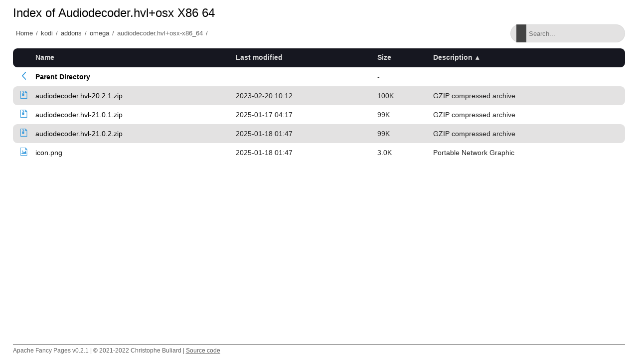

--- FILE ---
content_type: text/html;charset=utf-8
request_url: https://softlibre.unizar.es/kodi/addons/omega/audiodecoder.hvl+osx-x86_64/?C=D;O=A
body_size: 3777
content:
<!DOCTYPE html>
<html>
<head>
    <meta charset="utf-8">
    <meta http-equiv="X-UA-Compatible" content="IE=edge">
    <meta name="viewport" content="width=device-width, initial-scale=1.0">
    <title></title>
    <link rel="stylesheet" type="text/css" href="/fancy-pages/css/style.css">
</head>
<body>
    <header id="section-header">
        <div class="row"></div>
    </header>
    <section id="section-title">
        <div class="row">
            <h1 id="title"></h1>
        </div>
        <div class="row flex">
            <div id="breadcrumb"></div>
            <div class="search-wrapper">
                <input id="filter" type="text" placeholder="Search..." >
                <span class="search-icon"></span>
                <button class="close-search">
                    <span class="close-icon"></span>
                </button>
            </div>
        </div>
    </section>
    <section id="section-content">
        <div class="row">
  <table id="indexlist">
   <tr class="indexhead"><th class="indexcolicon"><img src="/icons/blank.gif" alt="[ICO]" height="16" /></th><th class="indexcolname"><a href="?C=N;O=A">Name</a></th><th class="indexcollastmod"><a href="?C=M;O=A">Last modified</a></th><th class="indexcolsize"><a href="?C=S;O=A">Size</a></th><th class="indexcoldesc"><a href="?C=D;O=D">Description</a></th></tr>
   <tr class="indexbreakrow"><th colspan="5"><hr /></th></tr>
   <tr class="even-parentdir"><td class="indexcolicon"><a href="/kodi/addons/omega/"><img src="/fancy-pages/icons/angle-left-blue.svg" alt="[PARENTDIR]" height="16" /></a></td><td class="indexcolname"><a href="/kodi/addons/omega/">Parent Directory</a></td><td class="indexcollastmod">&nbsp;</td><td class="indexcolsize">  - </td><td class="indexcoldesc">&nbsp;</td></tr>
   <tr class="odd"><td class="indexcolicon"><a href="audiodecoder.hvl-20.2.1.zip"><img src="/fancy-pages/icons/file-archive-blue.svg" alt="[   ]" height="16" /></a></td><td class="indexcolname"><a href="audiodecoder.hvl-20.2.1.zip">audiodecoder.hvl-20.2.1.zip</a></td><td class="indexcollastmod">2023-02-20 10:12  </td><td class="indexcolsize">100K</td><td class="indexcoldesc">GZIP compressed archive</td></tr>
   <tr class="even"><td class="indexcolicon"><a href="audiodecoder.hvl-21.0.1.zip"><img src="/fancy-pages/icons/file-archive-blue.svg" alt="[   ]" height="16" /></a></td><td class="indexcolname"><a href="audiodecoder.hvl-21.0.1.zip">audiodecoder.hvl-21.0.1.zip</a></td><td class="indexcollastmod">2025-01-17 04:17  </td><td class="indexcolsize"> 99K</td><td class="indexcoldesc">GZIP compressed archive</td></tr>
   <tr class="odd"><td class="indexcolicon"><a href="audiodecoder.hvl-21.0.2.zip"><img src="/fancy-pages/icons/file-archive-blue.svg" alt="[   ]" height="16" /></a></td><td class="indexcolname"><a href="audiodecoder.hvl-21.0.2.zip">audiodecoder.hvl-21.0.2.zip</a></td><td class="indexcollastmod">2025-01-18 01:47  </td><td class="indexcolsize"> 99K</td><td class="indexcoldesc">GZIP compressed archive</td></tr>
   <tr class="even-img"><td class="indexcolicon"><a href="icon.png"><img src="/fancy-pages/icons/file-image-blue.svg" alt="[IMG]" height="16" /></a></td><td class="indexcolname"><a href="icon.png">icon.png</a></td><td class="indexcollastmod">2025-01-18 01:47  </td><td class="indexcolsize">3.0K</td><td class="indexcoldesc">Portable Network Graphic</td></tr>
   <tr class="indexbreakrow"><th colspan="5"><hr /></th></tr>
</table>

        </div>
    </section>
    <footer id="section-footer">
        <div class="row">
            <p>Apache Fancy Pages v0.2.1 | © 2021-2022 Christophe Buliard | <a target="_blank" href="https://github.com/kristuff/apache-fancy-pages" rel="no-referer">Source code</a> </p> 
        </div>
    </footer>
    <script src="/fancy-pages/js/script.js"></script>
</body>
</html>
